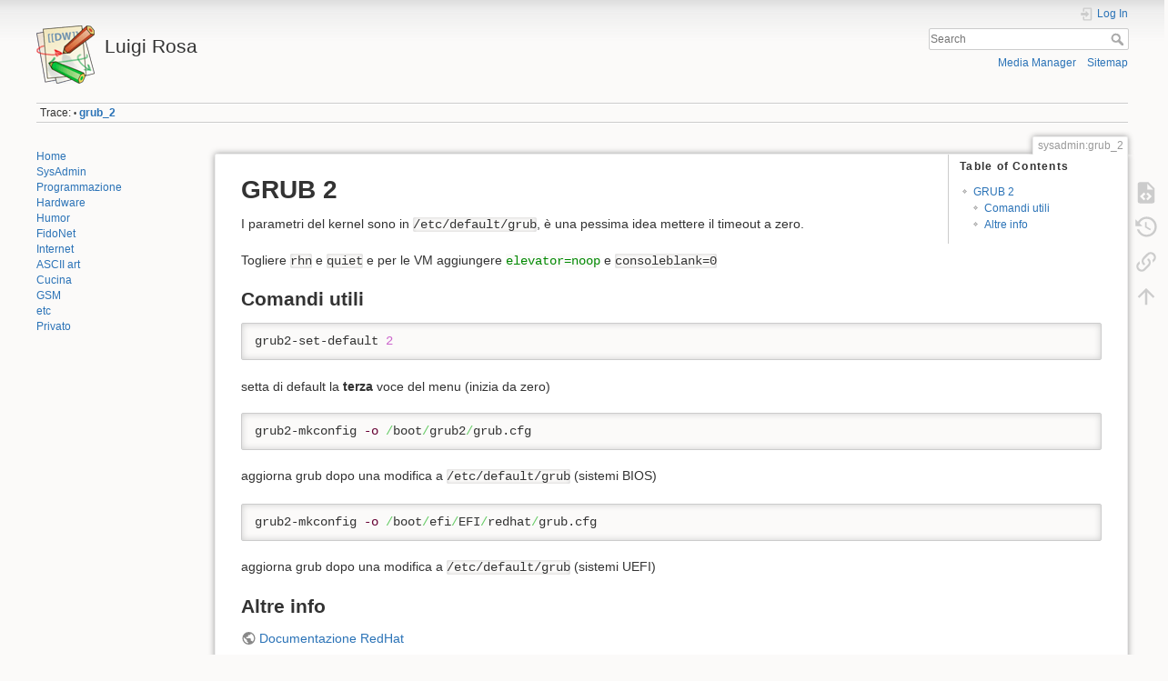

--- FILE ---
content_type: text/html; charset=utf-8
request_url: https://wiki.luigirosa.com/doku.php?id=sysadmin:grub_2
body_size: 14488
content:
<!DOCTYPE html>
<html lang="en" dir="ltr" class="no-js">
<head>
    <meta charset="utf-8" />
    <title>sysadmin:grub_2 [Luigi Rosa]</title>
    <meta name="generator" content="DokuWiki"/>
<meta name="theme-color" content="#008800"/>
<meta name="robots" content="index,follow"/>
<meta name="keywords" content="sysadmin,grub_2"/>
<link rel="search" type="application/opensearchdescription+xml" href="/lib/exe/opensearch.php" title="Luigi Rosa"/>
<link rel="start" href="/"/>
<link rel="contents" href="/doku.php?id=sysadmin:grub_2&amp;do=index" title="Sitemap"/>
<link rel="manifest" href="/lib/exe/manifest.php" crossorigin="use-credentials"/>
<link rel="alternate" type="text/html" title="Plain HTML" href="/doku.php?do=export_xhtml&amp;id=sysadmin:grub_2"/>
<link rel="alternate" type="text/plain" title="Wiki Markup" href="/doku.php?do=export_raw&amp;id=sysadmin:grub_2"/>
<link rel="canonical" href="https://wiki.luigirosa.com/doku.php?id=sysadmin:grub_2"/>
<link rel="stylesheet" href="/lib/exe/css.php?t=dokuwiki&amp;tseed=d866fae5f10f956eecb1d03d0c41b11b"/>
<script >var NS='sysadmin';var JSINFO = {"move_renameokay":false,"move_allowrename":false,"id":"sysadmin:grub_2","namespace":"sysadmin","ACT":"show","useHeadingNavigation":0,"useHeadingContent":0};(function(H){H.className=H.className.replace(/\bno-js\b/,'js')})(document.documentElement);</script>
<script src="/lib/exe/jquery.php?tseed=8faf3dc90234d51a499f4f428a0eae43" defer="defer"></script>
<script src="/lib/exe/js.php?t=dokuwiki&amp;tseed=d866fae5f10f956eecb1d03d0c41b11b" defer="defer"></script>
    <meta name="viewport" content="width=device-width,initial-scale=1" />
    <link rel="shortcut icon" href="/lib/tpl/dokuwiki/images/favicon.ico" />
<link rel="apple-touch-icon" href="/lib/tpl/dokuwiki/images/apple-touch-icon.png" />
    </head>

<body>
    <div id="dokuwiki__site"><div id="dokuwiki__top" class="site dokuwiki mode_show tpl_dokuwiki    showSidebar hasSidebar">

        
<!-- ********** HEADER ********** -->
<header id="dokuwiki__header"><div class="pad group">

    
    <div class="headings group">
        <ul class="a11y skip">
            <li><a href="#dokuwiki__content">skip to content</a></li>
        </ul>

        <h1 class="logo"><a href="/doku.php?id=start"  accesskey="h" title="Home [h]"><img src="/lib/tpl/dokuwiki/images/logo.png" width="64" height="64" alt="" /><span>Luigi Rosa</span></a></h1>
            </div>

    <div class="tools group">
        <!-- USER TOOLS -->
                    <div id="dokuwiki__usertools">
                <h3 class="a11y">User Tools</h3>
                <ul>
                    <li class="action login"><a href="/doku.php?id=sysadmin:grub_2&amp;do=login&amp;sectok=" title="Log In" rel="nofollow"><span>Log In</span><svg xmlns="http://www.w3.org/2000/svg" width="24" height="24" viewBox="0 0 24 24"><path d="M10 17.25V14H3v-4h7V6.75L15.25 12 10 17.25M8 2h9a2 2 0 0 1 2 2v16a2 2 0 0 1-2 2H8a2 2 0 0 1-2-2v-4h2v4h9V4H8v4H6V4a2 2 0 0 1 2-2z"/></svg></a></li>                </ul>
            </div>
        
        <!-- SITE TOOLS -->
        <div id="dokuwiki__sitetools">
            <h3 class="a11y">Site Tools</h3>
            <form action="/doku.php?id=start" method="get" role="search" class="search doku_form" id="dw__search" accept-charset="utf-8"><input type="hidden" name="do" value="search" /><input type="hidden" name="id" value="sysadmin:grub_2" /><div class="no"><input name="q" type="text" class="edit" title="[F]" accesskey="f" placeholder="Search" autocomplete="on" id="qsearch__in" value="" /><button value="1" type="submit" title="Search">Search</button><div id="qsearch__out" class="ajax_qsearch JSpopup"></div></div></form>            <div class="mobileTools">
                <form action="/doku.php" method="get" accept-charset="utf-8"><div class="no"><input type="hidden" name="id" value="sysadmin:grub_2" /><select name="do" class="edit quickselect" title="Tools"><option value="">Tools</option><optgroup label="Page Tools"><option value="edit">Show pagesource</option><option value="revisions">Old revisions</option><option value="backlink">Backlinks</option></optgroup><optgroup label="Site Tools"><option value="media">Media Manager</option><option value="index">Sitemap</option></optgroup><optgroup label="User Tools"><option value="login">Log In</option></optgroup></select><button type="submit">&gt;</button></div></form>            </div>
            <ul>
                <li class="action media"><a href="/doku.php?id=sysadmin:grub_2&amp;do=media&amp;ns=sysadmin" title="Media Manager" rel="nofollow">Media Manager</a></li><li class="action index"><a href="/doku.php?id=sysadmin:grub_2&amp;do=index" title="Sitemap [x]" rel="nofollow" accesskey="x">Sitemap</a></li>            </ul>
        </div>

    </div>

    <!-- BREADCRUMBS -->
            <div class="breadcrumbs">
                                        <div class="trace"><span class="bchead">Trace:</span> <span class="bcsep">•</span> <span class="curid"><bdi><a href="/doku.php?id=sysadmin:grub_2"  class="breadcrumbs" title="sysadmin:grub_2">grub_2</a></bdi></span></div>
                    </div>
    
    <hr class="a11y" />
</div></header><!-- /header -->

        <div class="wrapper group">

                            <!-- ********** ASIDE ********** -->
                <nav id="dokuwiki__aside" aria-label="Sidebar"><div class="pad aside include group">
                    <h3 class="toggle">Sidebar</h3>
                    <div class="content"><div class="group">
                                                                        
<p>
<a href="/doku.php?id=start" class="wikilink1" title="start" data-wiki-id="start">Home</a>  <br/>

<a href="/doku.php?id=sysadmin:start" class="wikilink1" title="sysadmin:start" data-wiki-id="sysadmin:start">SysAdmin</a>  <br/>

<a href="/doku.php?id=programmazione:start" class="wikilink1" title="programmazione:start" data-wiki-id="programmazione:start">Programmazione</a>  <br/>

<a href="/doku.php?id=hardware:start" class="wikilink1" title="hardware:start" data-wiki-id="hardware:start">Hardware</a>  <br/>

<a href="/doku.php?id=humor:start" class="wikilink1" title="humor:start" data-wiki-id="humor:start">Humor</a>  <br/>

<a href="/doku.php?id=fidonet:start" class="wikilink1" title="fidonet:start" data-wiki-id="fidonet:start">FidoNet</a>  <br/>

<a href="/doku.php?id=internet:start" class="wikilink1" title="internet:start" data-wiki-id="internet:start">Internet</a>  <br/>

<a href="/doku.php?id=ascii_art:start" class="wikilink1" title="ascii_art:start" data-wiki-id="ascii_art:start">ASCII art</a>  <br/>

<a href="/doku.php?id=cucina:start" class="wikilink1" title="cucina:start" data-wiki-id="cucina:start">Cucina</a>  <br/>

<a href="/doku.php?id=gsm:start" class="wikilink1" title="gsm:start" data-wiki-id="gsm:start">GSM</a>  <br/>

<a href="/doku.php?id=etc:start" class="wikilink1" title="etc:start" data-wiki-id="etc:start">etc</a>  <br/>

<a href="/doku.php?id=privato:start" class="wikilink1" title="privato:start" data-wiki-id="privato:start">Privato</a>
</p>
                                            </div></div>
                </div></nav><!-- /aside -->
            
            <!-- ********** CONTENT ********** -->
            <main id="dokuwiki__content"><div class="pad group">
                
                <div class="pageId"><span>sysadmin:grub_2</span></div>

                <div class="page group">
                                                            <!-- wikipage start -->
                    <!-- TOC START -->
<div id="dw__toc" class="dw__toc">
<h3 class="toggle">Table of Contents</h3>
<div>

<ul class="toc">
<li class="level1"><div class="li"><a href="#grub_2">GRUB 2</a></div>
<ul class="toc">
<li class="level2"><div class="li"><a href="#comandi_utili">Comandi utili</a></div></li>
<li class="level2"><div class="li"><a href="#altre_info">Altre info</a></div></li>
</ul></li>
</ul>
</div>
</div>
<!-- TOC END -->

<h1 class="sectionedit1" id="grub_2">GRUB 2</h1>
<div class="level1">

<p>
I parametri del kernel sono in <code>/etc/default/grub</code>, è una pessima idea mettere il timeout a zero.
</p>

<p>
Togliere <code>rhn</code> e <code>quiet</code> e per le VM aggiungere <code><a href="/doku.php?id=sysadmin:impostare_l_elevator" class="wikilink1" title="sysadmin:impostare_l_elevator" data-wiki-id="sysadmin:impostare_l_elevator">elevator=noop</a></code> e <code>consoleblank=0</code>
</p>

</div>

<h2 class="sectionedit2" id="comandi_utili">Comandi utili</h2>
<div class="level2">
<pre class="code bash">grub2-set-default <span class="nu0">2</span></pre>

<p>
 setta di default la <strong>terza</strong> voce del menu (inizia da zero)
</p>
<pre class="code bash">grub2-mkconfig <span class="re5">-o</span> <span class="sy0">/</span>boot<span class="sy0">/</span>grub2<span class="sy0">/</span>grub.cfg</pre>

<p>
 aggiorna grub dopo una modifica a <code>/etc/default/grub</code> (sistemi BIOS)
</p>
<pre class="code bash">grub2-mkconfig <span class="re5">-o</span> <span class="sy0">/</span>boot<span class="sy0">/</span>efi<span class="sy0">/</span>EFI<span class="sy0">/</span>redhat<span class="sy0">/</span>grub.cfg</pre>

<p>
 aggiorna grub dopo una modifica a <code>/etc/default/grub</code> (sistemi UEFI)
</p>

</div>

<h2 class="sectionedit3" id="altre_info">Altre info</h2>
<div class="level2">

<p>
<a href="https://access.redhat.com/documentation/en-US/Red_Hat_Enterprise_Linux/7/html/System_Administrators_Guide/ch-Working_with_the_GRUB_2_Boot_Loader.html" class="urlextern" title="https://access.redhat.com/documentation/en-US/Red_Hat_Enterprise_Linux/7/html/System_Administrators_Guide/ch-Working_with_the_GRUB_2_Boot_Loader.html" rel="ugc nofollow">Documentazione RedHat</a>
</p>

</div>
                    <!-- wikipage stop -->
                                    </div>

                <div class="docInfo"><bdi>sysadmin/grub_2.txt</bdi> · Last modified: <time datetime="2021-12-20T08:52:04+0000">20/12/2021 08:52</time> by <bdi>lrosa</bdi></div>

                
                <hr class="a11y" />
            </div></main><!-- /content -->

            <!-- PAGE ACTIONS -->
            <nav id="dokuwiki__pagetools" aria-labelledby="dokuwiki__pagetools__heading">
                <h3 class="a11y" id="dokuwiki__pagetools__heading">Page Tools</h3>
                <div class="tools">
                    <ul>
                        <li class="source"><a href="/doku.php?id=sysadmin:grub_2&amp;do=edit" title="Show pagesource [v]" rel="nofollow" accesskey="v"><span>Show pagesource</span><svg xmlns="http://www.w3.org/2000/svg" width="24" height="24" viewBox="0 0 24 24"><path d="M13 9h5.5L13 3.5V9M6 2h8l6 6v12a2 2 0 0 1-2 2H6a2 2 0 0 1-2-2V4c0-1.11.89-2 2-2m.12 13.5l3.74 3.74 1.42-1.41-2.33-2.33 2.33-2.33-1.42-1.41-3.74 3.74m11.16 0l-3.74-3.74-1.42 1.41 2.33 2.33-2.33 2.33 1.42 1.41 3.74-3.74z"/></svg></a></li><li class="revs"><a href="/doku.php?id=sysadmin:grub_2&amp;do=revisions" title="Old revisions [o]" rel="nofollow" accesskey="o"><span>Old revisions</span><svg xmlns="http://www.w3.org/2000/svg" width="24" height="24" viewBox="0 0 24 24"><path d="M11 7v5.11l4.71 2.79.79-1.28-4-2.37V7m0-5C8.97 2 5.91 3.92 4.27 6.77L2 4.5V11h6.5L5.75 8.25C6.96 5.73 9.5 4 12.5 4a7.5 7.5 0 0 1 7.5 7.5 7.5 7.5 0 0 1-7.5 7.5c-3.27 0-6.03-2.09-7.06-5h-2.1c1.1 4.03 4.77 7 9.16 7 5.24 0 9.5-4.25 9.5-9.5A9.5 9.5 0 0 0 12.5 2z"/></svg></a></li><li class="backlink"><a href="/doku.php?id=sysadmin:grub_2&amp;do=backlink" title="Backlinks" rel="nofollow"><span>Backlinks</span><svg xmlns="http://www.w3.org/2000/svg" width="24" height="24" viewBox="0 0 24 24"><path d="M10.59 13.41c.41.39.41 1.03 0 1.42-.39.39-1.03.39-1.42 0a5.003 5.003 0 0 1 0-7.07l3.54-3.54a5.003 5.003 0 0 1 7.07 0 5.003 5.003 0 0 1 0 7.07l-1.49 1.49c.01-.82-.12-1.64-.4-2.42l.47-.48a2.982 2.982 0 0 0 0-4.24 2.982 2.982 0 0 0-4.24 0l-3.53 3.53a2.982 2.982 0 0 0 0 4.24m2.82-4.24c.39-.39 1.03-.39 1.42 0a5.003 5.003 0 0 1 0 7.07l-3.54 3.54a5.003 5.003 0 0 1-7.07 0 5.003 5.003 0 0 1 0-7.07l1.49-1.49c-.01.82.12 1.64.4 2.43l-.47.47a2.982 2.982 0 0 0 0 4.24 2.982 2.982 0 0 0 4.24 0l3.53-3.53a2.982 2.982 0 0 0 0-4.24.973.973 0 0 1 0-1.42z"/></svg></a></li><li class="top"><a href="#dokuwiki__top" title="Back to top [t]" rel="nofollow" accesskey="t"><span>Back to top</span><svg xmlns="http://www.w3.org/2000/svg" width="24" height="24" viewBox="0 0 24 24"><path d="M13 20h-2V8l-5.5 5.5-1.42-1.42L12 4.16l7.92 7.92-1.42 1.42L13 8v12z"/></svg></a></li>                    </ul>
                </div>
            </nav>
        </div><!-- /wrapper -->

        
<!-- ********** FOOTER ********** -->
<footer id="dokuwiki__footer"><div class="pad">
    <div class="license">Except where otherwise noted, content on this wiki is licensed under the following license: <bdi><a href="https://creativecommons.org/licenses/by-nc-sa/4.0/deed.en" rel="license" class="urlextern">CC Attribution-Noncommercial-Share Alike 4.0 International</a></bdi></div>
    <div class="buttons">
        <a href="https://creativecommons.org/licenses/by-nc-sa/4.0/deed.en" rel="license"><img src="/lib/images/license/button/cc-by-nc-sa.png" alt="CC Attribution-Noncommercial-Share Alike 4.0 International" /></a>        <a href="https://www.dokuwiki.org/donate" title="Donate" ><img
            src="/lib/tpl/dokuwiki/images/button-donate.gif" width="80" height="15" alt="Donate" /></a>
        <a href="https://php.net" title="Powered by PHP" ><img
            src="/lib/tpl/dokuwiki/images/button-php.gif" width="80" height="15" alt="Powered by PHP" /></a>
        <a href="//validator.w3.org/check/referer" title="Valid HTML5" ><img
            src="/lib/tpl/dokuwiki/images/button-html5.png" width="80" height="15" alt="Valid HTML5" /></a>
        <a href="//jigsaw.w3.org/css-validator/check/referer?profile=css3" title="Valid CSS" ><img
            src="/lib/tpl/dokuwiki/images/button-css.png" width="80" height="15" alt="Valid CSS" /></a>
        <a href="https://dokuwiki.org/" title="Driven by DokuWiki" ><img
            src="/lib/tpl/dokuwiki/images/button-dw.png" width="80" height="15"
            alt="Driven by DokuWiki" /></a>
    </div>

    </div></footer><!-- /footer -->
    </div></div><!-- /site -->

    <div class="no"><img src="/lib/exe/taskrunner.php?id=sysadmin%3Agrub_2&amp;1768975562" width="2" height="1" alt="" /></div>
    <div id="screen__mode" class="no"></div></body>
</html>
